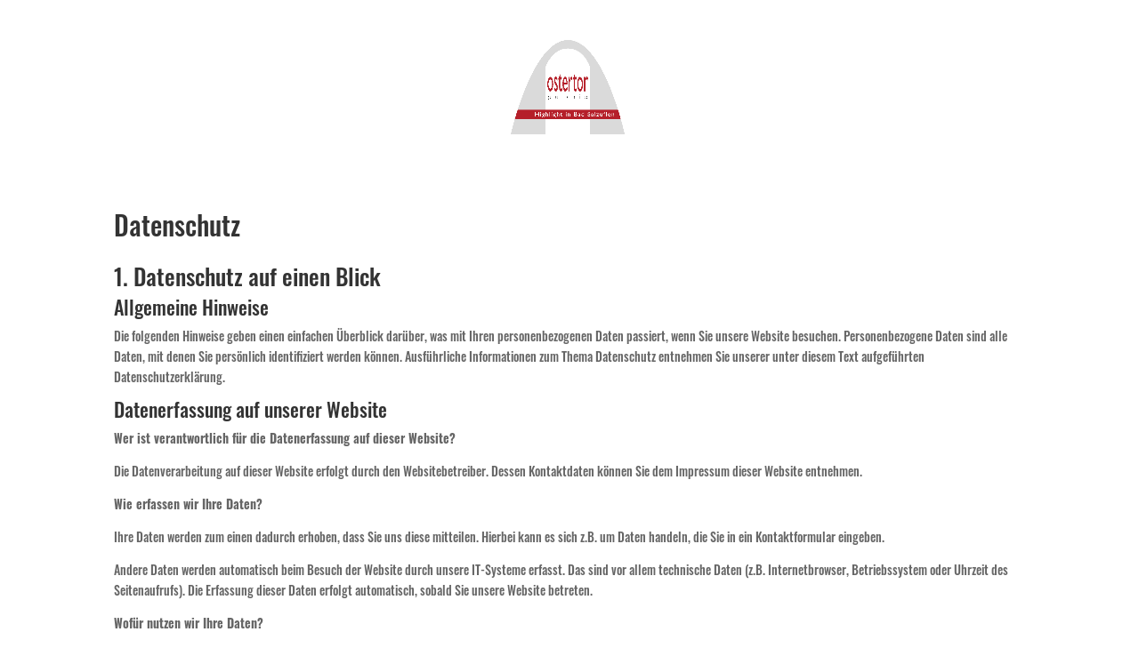

--- FILE ---
content_type: text/css
request_url: https://www.ostertor-galerie.de/wp-content/uploads/maxmegamenu/style.css?ver=2c84e8
body_size: 130
content:
@charset "UTF-8";

/** THIS FILE IS AUTOMATICALLY GENERATED - DO NOT MAKE MANUAL EDITS! **/
/** Custom CSS should be added to Mega Menu > Menu Themes > Custom Styling **/

.mega-menu-last-modified-1759328800 { content: 'Wednesday 1st October 2025 14:26:40 UTC'; }

.wp-block {}

--- FILE ---
content_type: text/css
request_url: https://www.ostertor-galerie.de/wp-content/uploads/gfonts_local/gfonts_local.css?ver=6.8.3
body_size: 304
content:
@font-face { font-family: "Oswald";font-style: normal;font-weight: 200;font-display: swap;
						src: url("https://www.ostertor-galerie.de/wp-content/uploads/gfonts_local/Oswald/Oswald_200.eot"); /* IE9 Compat Modes */
						src: url("https://www.ostertor-galerie.de/wp-content/uploads/gfonts_local/Oswald/Oswald_200.eot?#iefix") format("embedded-opentype"), /* IE6-IE8 */
							 url("https://www.ostertor-galerie.de/wp-content/uploads/gfonts_local/Oswald/Oswald_200.woff2") format("woff2"), /* Super Modern Browsers */
							 url("https://www.ostertor-galerie.de/wp-content/uploads/gfonts_local/Oswald/Oswald_200.woff") format("woff"), /* Pretty Modern Browsers */
							 url("https://www.ostertor-galerie.de/wp-content/uploads/gfonts_local/Oswald/Oswald_200.ttf")  format("truetype"), /* Safari, Android, iOS */
						 url("https://www.ostertor-galerie.de/wp-content/uploads/gfonts_local/Oswald/Oswald_200.svg#svgFontName") format("svg"); /* Legacy iOS */ }
@font-face { font-family: "Oswald";font-style: normal;font-weight: 300;font-display: swap;
						src: url("https://www.ostertor-galerie.de/wp-content/uploads/gfonts_local/Oswald/Oswald_300.eot"); /* IE9 Compat Modes */
						src: url("https://www.ostertor-galerie.de/wp-content/uploads/gfonts_local/Oswald/Oswald_300.eot?#iefix") format("embedded-opentype"), /* IE6-IE8 */
							 url("https://www.ostertor-galerie.de/wp-content/uploads/gfonts_local/Oswald/Oswald_300.woff2") format("woff2"), /* Super Modern Browsers */
							 url("https://www.ostertor-galerie.de/wp-content/uploads/gfonts_local/Oswald/Oswald_300.woff") format("woff"), /* Pretty Modern Browsers */
							 url("https://www.ostertor-galerie.de/wp-content/uploads/gfonts_local/Oswald/Oswald_300.ttf")  format("truetype"), /* Safari, Android, iOS */
						 url("https://www.ostertor-galerie.de/wp-content/uploads/gfonts_local/Oswald/Oswald_300.svg#svgFontName") format("svg"); /* Legacy iOS */ }
@font-face { font-family: "Oswald";font-style: normal;font-weight: 500;font-display: swap;
						src: url("https://www.ostertor-galerie.de/wp-content/uploads/gfonts_local/Oswald/Oswald_500.eot"); /* IE9 Compat Modes */
						src: url("https://www.ostertor-galerie.de/wp-content/uploads/gfonts_local/Oswald/Oswald_500.eot?#iefix") format("embedded-opentype"), /* IE6-IE8 */
							 url("https://www.ostertor-galerie.de/wp-content/uploads/gfonts_local/Oswald/Oswald_500.woff2") format("woff2"), /* Super Modern Browsers */
							 url("https://www.ostertor-galerie.de/wp-content/uploads/gfonts_local/Oswald/Oswald_500.woff") format("woff"), /* Pretty Modern Browsers */
							 url("https://www.ostertor-galerie.de/wp-content/uploads/gfonts_local/Oswald/Oswald_500.ttf")  format("truetype"), /* Safari, Android, iOS */
						 url("https://www.ostertor-galerie.de/wp-content/uploads/gfonts_local/Oswald/Oswald_500.svg#svgFontName") format("svg"); /* Legacy iOS */ }
@font-face { font-family: "Oswald";font-style: normal;font-weight: 600;font-display: swap;
						src: url("https://www.ostertor-galerie.de/wp-content/uploads/gfonts_local/Oswald/Oswald_600.eot"); /* IE9 Compat Modes */
						src: url("https://www.ostertor-galerie.de/wp-content/uploads/gfonts_local/Oswald/Oswald_600.eot?#iefix") format("embedded-opentype"), /* IE6-IE8 */
							 url("https://www.ostertor-galerie.de/wp-content/uploads/gfonts_local/Oswald/Oswald_600.woff2") format("woff2"), /* Super Modern Browsers */
							 url("https://www.ostertor-galerie.de/wp-content/uploads/gfonts_local/Oswald/Oswald_600.woff") format("woff"), /* Pretty Modern Browsers */
							 url("https://www.ostertor-galerie.de/wp-content/uploads/gfonts_local/Oswald/Oswald_600.ttf")  format("truetype"), /* Safari, Android, iOS */
						 url("https://www.ostertor-galerie.de/wp-content/uploads/gfonts_local/Oswald/Oswald_600.svg#svgFontName") format("svg"); /* Legacy iOS */ }
@font-face { font-family: "Oswald";font-style: normal;font-weight: 700;font-display: swap;
						src: url("https://www.ostertor-galerie.de/wp-content/uploads/gfonts_local/Oswald/Oswald_700.eot"); /* IE9 Compat Modes */
						src: url("https://www.ostertor-galerie.de/wp-content/uploads/gfonts_local/Oswald/Oswald_700.eot?#iefix") format("embedded-opentype"), /* IE6-IE8 */
							 url("https://www.ostertor-galerie.de/wp-content/uploads/gfonts_local/Oswald/Oswald_700.woff2") format("woff2"), /* Super Modern Browsers */
							 url("https://www.ostertor-galerie.de/wp-content/uploads/gfonts_local/Oswald/Oswald_700.woff") format("woff"), /* Pretty Modern Browsers */
							 url("https://www.ostertor-galerie.de/wp-content/uploads/gfonts_local/Oswald/Oswald_700.ttf")  format("truetype"), /* Safari, Android, iOS */
						 url("https://www.ostertor-galerie.de/wp-content/uploads/gfonts_local/Oswald/Oswald_700.svg#svgFontName") format("svg"); /* Legacy iOS */ }
@font-face { font-family: "Oswald";font-style: regular;font-weight: 400;font-display: swap;
						src: url("https://www.ostertor-galerie.de/wp-content/uploads/gfonts_local/Oswald/Oswald_regular.eot"); /* IE9 Compat Modes */
						src: url("https://www.ostertor-galerie.de/wp-content/uploads/gfonts_local/Oswald/Oswald_regular.eot?#iefix") format("embedded-opentype"), /* IE6-IE8 */
							 url("https://www.ostertor-galerie.de/wp-content/uploads/gfonts_local/Oswald/Oswald_regular.woff2") format("woff2"), /* Super Modern Browsers */
							 url("https://www.ostertor-galerie.de/wp-content/uploads/gfonts_local/Oswald/Oswald_regular.woff") format("woff"), /* Pretty Modern Browsers */
							 url("https://www.ostertor-galerie.de/wp-content/uploads/gfonts_local/Oswald/Oswald_regular.ttf")  format("truetype"), /* Safari, Android, iOS */
						 url("https://www.ostertor-galerie.de/wp-content/uploads/gfonts_local/Oswald/Oswald_regular.svg#svgFontName") format("svg"); /* Legacy iOS */ }
